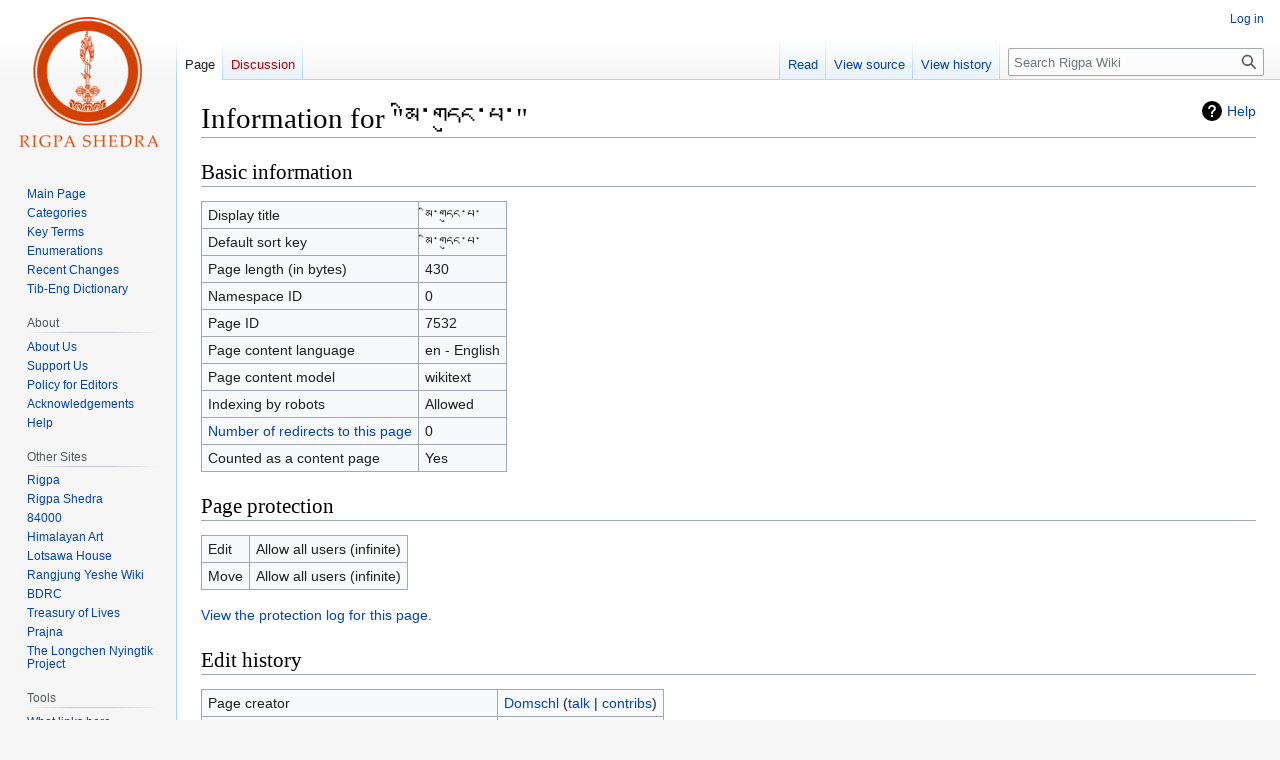

--- FILE ---
content_type: text/html; charset=UTF-8
request_url: http://www.rigpawiki.org/index.php?title=%E0%BD%98%E0%BD%B2%E0%BC%8B%E0%BD%82%E0%BD%91%E0%BD%B4%E0%BD%84%E0%BC%8B%E0%BD%94%E0%BC%8B&action=info
body_size: 4993
content:
<!DOCTYPE html>
<html class="client-nojs" lang="en" dir="ltr">
<head>
<meta charset="UTF-8"/>
<title>Information for "མི་གདུང་པ་" - Rigpa Wiki</title>
<script>document.documentElement.className="client-js";RLCONF={"wgBreakFrames":true,"wgSeparatorTransformTable":["",""],"wgDigitTransformTable":["",""],"wgDefaultDateFormat":"dmy","wgMonthNames":["","January","February","March","April","May","June","July","August","September","October","November","December"],"wgRequestId":"aWsz_fYZq1Ok70qTe_kZpAAAA0Y","wgCSPNonce":false,"wgCanonicalNamespace":"","wgCanonicalSpecialPageName":false,"wgNamespaceNumber":0,"wgPageName":"མི་གདུང་པ་","wgTitle":"མི་གདུང་པ་","wgCurRevisionId":29983,"wgRevisionId":0,"wgArticleId":7532,"wgIsArticle":false,"wgIsRedirect":false,"wgAction":"info","wgUserName":null,"wgUserGroups":["*"],"wgCategories":[],"wgPageContentLanguage":"en","wgPageContentModel":"wikitext","wgRelevantPageName":"མི་གདུང་པ་","wgRelevantArticleId":7532,"wgIsProbablyEditable":false,"wgRelevantPageIsProbablyEditable":false,"wgRestrictionEdit":[],"wgRestrictionMove":[],"wgVector2022PreviewPages":[]
};RLSTATE={"site.styles":"ready","user.styles":"ready","user":"ready","user.options":"loading","mediawiki.interface.helpers.styles":"ready","mediawiki.action.styles":"ready","mediawiki.helplink":"ready","skins.vector.styles.legacy":"ready"};RLPAGEMODULES=["site","mediawiki.page.ready","skins.vector.legacy.js"];</script>
<script>(RLQ=window.RLQ||[]).push(function(){mw.loader.implement("user.options@12s5i",function($,jQuery,require,module){mw.user.tokens.set({"patrolToken":"+\\","watchToken":"+\\","csrfToken":"+\\"});});});</script>
<link rel="stylesheet" href="/load.php?lang=en&amp;modules=mediawiki.action.styles%7Cmediawiki.helplink%7Cmediawiki.interface.helpers.styles%7Cskins.vector.styles.legacy&amp;only=styles&amp;skin=vector"/>
<script async="" src="/load.php?lang=en&amp;modules=startup&amp;only=scripts&amp;raw=1&amp;skin=vector"></script>
<meta name="generator" content="MediaWiki 1.40.1"/>
<meta name="robots" content="noindex,nofollow,max-image-preview:standard"/>
<meta name="format-detection" content="telephone=no"/>
<meta name="viewport" content="width=1000"/>
<link rel="icon" href="/favicon.ico"/>
<link rel="search" type="application/opensearchdescription+xml" href="/opensearch_desc.php" title="Rigpa Wiki (en)"/>
<link rel="EditURI" type="application/rsd+xml" href="https://www.rigpawiki.org/api.php?action=rsd"/>
<link rel="canonical" href="https://www.rigpawiki.org/index.php?title=%E0%BD%98%E0%BD%B2%E0%BC%8B%E0%BD%82%E0%BD%91%E0%BD%B4%E0%BD%84%E0%BC%8B%E0%BD%94%E0%BC%8B&amp;action=info"/>
<link rel="alternate" type="application/atom+xml" title="Rigpa Wiki Atom feed" href="/index.php?title=Special:RecentChanges&amp;feed=atom"/>
</head>
<body class="skin-vector-legacy mediawiki ltr sitedir-ltr mw-hide-empty-elt ns-0 ns-subject page-མི་གདུང་པ་ rootpage-མི་གདུང་པ་ skin-vector action-info"><div id="mw-page-base" class="noprint"></div>
<div id="mw-head-base" class="noprint"></div>
<div id="content" class="mw-body" role="main">
	<a id="top"></a>
	<div id="siteNotice"></div>
	<div class="mw-indicators">
	<div id="mw-indicator-mw-helplink" class="mw-indicator"><a href="https://www.mediawiki.org/wiki/Special:MyLanguage/Page_information" target="_blank" class="mw-helplink">Help</a></div>
	</div>
	<h1 id="firstHeading" class="firstHeading mw-first-heading">Information for "མི་གདུང་པ་"</h1>
	<div id="bodyContent" class="vector-body">
		
		<div id="contentSub"><div id="mw-content-subtitle"></div></div>
		<div id="contentSub2"></div>
		
		<div id="jump-to-nav"></div>
		<a class="mw-jump-link" href="#mw-head">Jump to navigation</a>
		<a class="mw-jump-link" href="#searchInput">Jump to search</a>
		<div id="mw-content-text" class="mw-body-content"><h2 id="Basic_information"><span id="mw-pageinfo-header-basic"></span>Basic information</h2>
<table class="wikitable mw-page-info">
<tr id="mw-pageinfo-display-title"><td style="vertical-align: top;">Display title</td><td>མི་གདུང་པ་</td></tr>
<tr id="mw-pageinfo-default-sort"><td style="vertical-align: top;">Default sort key</td><td>མི་གདུང་པ་</td></tr>
<tr id="mw-pageinfo-length"><td style="vertical-align: top;">Page length (in bytes)</td><td>430</td></tr>
<tr id="mw-pageinfo-namespace-id"><td style="vertical-align: top;">Namespace ID</td><td>0</td></tr>
<tr id="mw-pageinfo-article-id"><td style="vertical-align: top;">Page ID</td><td>7532</td></tr>
<tr><td style="vertical-align: top;">Page content language</td><td>en - English</td></tr>
<tr id="mw-pageinfo-content-model"><td style="vertical-align: top;">Page content model</td><td>wikitext</td></tr>
<tr id="mw-pageinfo-robot-policy"><td style="vertical-align: top;">Indexing by robots</td><td>Allowed</td></tr>
<tr><td style="vertical-align: top;"><a href="/index.php?title=Special:WhatLinksHere/%E0%BD%98%E0%BD%B2%E0%BC%8B%E0%BD%82%E0%BD%91%E0%BD%B4%E0%BD%84%E0%BC%8B%E0%BD%94%E0%BC%8B&amp;hidelinks=1&amp;hidetrans=1" title="Special:WhatLinksHere/མི་གདུང་པ་">Number of redirects to this page</a></td><td>0</td></tr>
<tr id="mw-pageinfo-contentpage"><td style="vertical-align: top;">Counted as a content page</td><td>Yes</td></tr>
</table>
<h2 id="Page_protection"><span id="mw-pageinfo-header-restrictions"></span>Page protection</h2>
<table class="wikitable mw-page-info">
<tr id="mw-restriction-edit"><td style="vertical-align: top;">Edit</td><td>Allow all users (infinite)</td></tr>
<tr id="mw-restriction-move"><td style="vertical-align: top;">Move</td><td>Allow all users (infinite)</td></tr>
</table>
<a href="/index.php?title=Special:Log&amp;type=protect&amp;page=%E0%BD%98%E0%BD%B2%E0%BC%8B%E0%BD%82%E0%BD%91%E0%BD%B4%E0%BD%84%E0%BC%8B%E0%BD%94%E0%BC%8B" title="Special:Log">View the protection log for this page.</a>
<h2 id="Edit_history"><span id="mw-pageinfo-header-edits"></span>Edit history</h2>
<table class="wikitable mw-page-info">
<tr id="mw-pageinfo-firstuser"><td style="vertical-align: top;">Page creator</td><td><a href="/index.php?title=User:Domschl" class="mw-userlink" title="User:Domschl" data-mw-revid="26426"><bdi>Domschl</bdi></a> <span class="mw-usertoollinks">(<a href="/index.php?title=User_talk:Domschl" class="mw-usertoollinks-talk" title="User talk:Domschl">talk</a> | <a href="/index.php?title=Special:Contributions/Domschl" class="mw-usertoollinks-contribs" title="Special:Contributions/Domschl">contribs</a>)</span></td></tr>
<tr id="mw-pageinfo-firsttime"><td style="vertical-align: top;">Date of page creation</td><td><a href="/index.php?title=%E0%BD%98%E0%BD%B2%E0%BC%8B%E0%BD%82%E0%BD%91%E0%BD%B4%E0%BD%84%E0%BC%8B%E0%BD%94%E0%BC%8B&amp;oldid=26426" title="མི་གདུང་པ་">12:45, 3 February 2011</a></td></tr>
<tr id="mw-pageinfo-lastuser"><td style="vertical-align: top;">Latest editor</td><td><a href="/index.php?title=User:Domschl" class="mw-userlink" title="User:Domschl" data-mw-revid="29983"><bdi>Domschl</bdi></a> <span class="mw-usertoollinks">(<a href="/index.php?title=User_talk:Domschl" class="mw-usertoollinks-talk" title="User talk:Domschl">talk</a> | <a href="/index.php?title=Special:Contributions/Domschl" class="mw-usertoollinks-contribs" title="Special:Contributions/Domschl">contribs</a>)</span></td></tr>
<tr id="mw-pageinfo-lasttime"><td style="vertical-align: top;">Date of latest edit</td><td><a href="/index.php?title=%E0%BD%98%E0%BD%B2%E0%BC%8B%E0%BD%82%E0%BD%91%E0%BD%B4%E0%BD%84%E0%BC%8B%E0%BD%94%E0%BC%8B&amp;oldid=29983" title="མི་གདུང་པ་">14:42, 3 February 2011</a></td></tr>
<tr id="mw-pageinfo-edits"><td style="vertical-align: top;">Total number of edits</td><td>4</td></tr>
<tr id="mw-pageinfo-authors"><td style="vertical-align: top;">Total number of distinct authors</td><td>2</td></tr>
<tr id="mw-pageinfo-recent-edits"><td style="vertical-align: top;">Recent number of edits (within past 90 days)</td><td>0</td></tr>
<tr id="mw-pageinfo-recent-authors"><td style="vertical-align: top;">Recent number of distinct authors</td><td>0</td></tr>
</table>
<h2 id="Page_properties"><span id="mw-pageinfo-header-properties"></span>Page properties</h2>
<table class="wikitable mw-page-info">
<tr id="mw-pageinfo-templates"><td style="vertical-align: top;">Transcluded templates (3)</td><td><div class="mw-templatesUsedExplanation"><p>Templates used on this page:
</p></div><ul>
<li><a href="/index.php?title=Template:Color" title="Template:Color">Template:Color</a> (<a href="/index.php?title=Template:Color&amp;action=edit" title="Template:Color">view source</a>) </li><li><a href="/index.php?title=Template:Context" title="Template:Context">Template:Context</a> (<a href="/index.php?title=Template:Context&amp;action=edit" title="Template:Context">view source</a>) </li><li><a href="/index.php?title=Template:Dictkey" title="Template:Dictkey">Template:Dictkey</a> (<a href="/index.php?title=Template:Dictkey&amp;action=edit" title="Template:Dictkey">view source</a>) </li></ul></td></tr>
</table>

<div class="printfooter" data-nosnippet="">Retrieved from "<a dir="ltr" href="https://www.rigpawiki.org/index.php?title=མི་གདུང་པ་">https://www.rigpawiki.org/index.php?title=མི་གདུང་པ་</a>"</div></div>
		<div id="catlinks" class="catlinks catlinks-allhidden" data-mw="interface"></div>
	</div>
</div>

<div id="mw-navigation">
	<h2>Navigation menu</h2>
	<div id="mw-head">
		
<nav id="p-personal" class="vector-menu mw-portlet mw-portlet-personal vector-user-menu-legacy" aria-labelledby="p-personal-label" role="navigation"  >
	<h3
		id="p-personal-label"
		
		class="vector-menu-heading "
	>
		<span class="vector-menu-heading-label">Personal tools</span>
	</h3>
	<div class="vector-menu-content">
		
		<ul class="vector-menu-content-list"><li id="pt-login" class="mw-list-item"><a href="/index.php?title=Special:UserLogin&amp;returnto=%E0%BD%98%E0%BD%B2%E0%BC%8B%E0%BD%82%E0%BD%91%E0%BD%B4%E0%BD%84%E0%BC%8B%E0%BD%94%E0%BC%8B&amp;returntoquery=action%3Dinfo" title="You are encouraged to log in; however, it is not mandatory [o]" accesskey="o"><span>Log in</span></a></li></ul>
		
	</div>
</nav>

		<div id="left-navigation">
			
<nav id="p-namespaces" class="vector-menu mw-portlet mw-portlet-namespaces vector-menu-tabs vector-menu-tabs-legacy" aria-labelledby="p-namespaces-label" role="navigation"  >
	<h3
		id="p-namespaces-label"
		
		class="vector-menu-heading "
	>
		<span class="vector-menu-heading-label">Namespaces</span>
	</h3>
	<div class="vector-menu-content">
		
		<ul class="vector-menu-content-list"><li id="ca-nstab-main" class="selected mw-list-item"><a href="/index.php?title=%E0%BD%98%E0%BD%B2%E0%BC%8B%E0%BD%82%E0%BD%91%E0%BD%B4%E0%BD%84%E0%BC%8B%E0%BD%94%E0%BC%8B" title="View the content page [c]" accesskey="c"><span>Page</span></a></li><li id="ca-talk" class="new mw-list-item"><a href="/index.php?title=Talk:%E0%BD%98%E0%BD%B2%E0%BC%8B%E0%BD%82%E0%BD%91%E0%BD%B4%E0%BD%84%E0%BC%8B%E0%BD%94%E0%BC%8B&amp;action=edit&amp;redlink=1" rel="discussion" title="Discussion about the content page (page does not exist) [t]" accesskey="t"><span>Discussion</span></a></li></ul>
		
	</div>
</nav>

			
<nav id="p-variants" class="vector-menu mw-portlet mw-portlet-variants emptyPortlet vector-menu-dropdown" aria-labelledby="p-variants-label" role="navigation"  >
	<input type="checkbox"
		id="p-variants-checkbox"
		role="button"
		aria-haspopup="true"
		data-event-name="ui.dropdown-p-variants"
		class="vector-menu-checkbox"
		aria-labelledby="p-variants-label"
	/>
	<label
		id="p-variants-label"
		 aria-label="Change language variant"
		class="vector-menu-heading "
	>
		<span class="vector-menu-heading-label">English</span>
	</label>
	<div class="vector-menu-content">
		
		<ul class="vector-menu-content-list"></ul>
		
	</div>
</nav>

		</div>
		<div id="right-navigation">
			
<nav id="p-views" class="vector-menu mw-portlet mw-portlet-views vector-menu-tabs vector-menu-tabs-legacy" aria-labelledby="p-views-label" role="navigation"  >
	<h3
		id="p-views-label"
		
		class="vector-menu-heading "
	>
		<span class="vector-menu-heading-label">Views</span>
	</h3>
	<div class="vector-menu-content">
		
		<ul class="vector-menu-content-list"><li id="ca-view" class="mw-list-item"><a href="/index.php?title=%E0%BD%98%E0%BD%B2%E0%BC%8B%E0%BD%82%E0%BD%91%E0%BD%B4%E0%BD%84%E0%BC%8B%E0%BD%94%E0%BC%8B"><span>Read</span></a></li><li id="ca-viewsource" class="mw-list-item"><a href="/index.php?title=%E0%BD%98%E0%BD%B2%E0%BC%8B%E0%BD%82%E0%BD%91%E0%BD%B4%E0%BD%84%E0%BC%8B%E0%BD%94%E0%BC%8B&amp;action=edit" title="This page is protected.&#10;You can view its source [e]" accesskey="e"><span>View source</span></a></li><li id="ca-history" class="mw-list-item"><a href="/index.php?title=%E0%BD%98%E0%BD%B2%E0%BC%8B%E0%BD%82%E0%BD%91%E0%BD%B4%E0%BD%84%E0%BC%8B%E0%BD%94%E0%BC%8B&amp;action=history" title="Past revisions of this page [h]" accesskey="h"><span>View history</span></a></li></ul>
		
	</div>
</nav>

			
<nav id="p-cactions" class="vector-menu mw-portlet mw-portlet-cactions emptyPortlet vector-menu-dropdown" aria-labelledby="p-cactions-label" role="navigation"  title="More options" >
	<input type="checkbox"
		id="p-cactions-checkbox"
		role="button"
		aria-haspopup="true"
		data-event-name="ui.dropdown-p-cactions"
		class="vector-menu-checkbox"
		aria-labelledby="p-cactions-label"
	/>
	<label
		id="p-cactions-label"
		
		class="vector-menu-heading "
	>
		<span class="vector-menu-heading-label">More</span>
	</label>
	<div class="vector-menu-content">
		
		<ul class="vector-menu-content-list"></ul>
		
	</div>
</nav>

			
<div id="p-search" role="search" class="vector-search-box-vue  vector-search-box-show-thumbnail vector-search-box-auto-expand-width vector-search-box">
	<div>
		<form action="/index.php" id="searchform"
			class="vector-search-box-form">
			<div id="simpleSearch"
				class="vector-search-box-inner"
				 data-search-loc="header-navigation">
				<input class="vector-search-box-input"
					 type="search" name="search" placeholder="Search Rigpa Wiki" aria-label="Search Rigpa Wiki" autocapitalize="sentences" title="Search Rigpa Wiki [f]" accesskey="f" id="searchInput"
				>
				<input type="hidden" name="title" value="Special:Search">
				<input id="mw-searchButton"
					 class="searchButton mw-fallbackSearchButton" type="submit" name="fulltext" title="Search the pages for this text" value="Search">
				<input id="searchButton"
					 class="searchButton" type="submit" name="go" title="Go to a page with this exact name if it exists" value="Go">
			</div>
		</form>
	</div>
</div>

		</div>
	</div>
	
<div id="mw-panel" class="vector-legacy-sidebar">
	<div id="p-logo" role="banner">
		<a class="mw-wiki-logo" href="/index.php?title=Main_Page"
			title="Visit the main page"></a>
	</div>
	
<nav id="p-navigation" class="vector-menu mw-portlet mw-portlet-navigation vector-menu-portal portal" aria-labelledby="p-navigation-label" role="navigation"  >
	<h3
		id="p-navigation-label"
		
		class="vector-menu-heading "
	>
		<span class="vector-menu-heading-label">Navigation</span>
	</h3>
	<div class="vector-menu-content">
		
		<ul class="vector-menu-content-list"><li id="n-mainpage" class="mw-list-item"><a href="/index.php?title=Main_Page" title="Visit the main page [z]" accesskey="z"><span>Main Page</span></a></li><li id="n-categories" class="mw-list-item"><a href="/index.php?title=Special:Categories"><span>Categories</span></a></li><li id="n-Key-Terms" class="mw-list-item"><a href="/index.php?title=Category:Key_Terms"><span>Key Terms</span></a></li><li id="n-Enumerations" class="mw-list-item"><a href="/index.php?title=Category:Enumerations"><span>Enumerations</span></a></li><li id="n-Recent-Changes" class="mw-list-item"><a href="/index.php?title=Special:RecentChanges"><span>Recent Changes</span></a></li><li id="n-Tib-Eng-Dictionary" class="mw-list-item"><a href="/index.php?title=Category:Tibetan-English_Dictionary"><span>Tib-Eng Dictionary</span></a></li></ul>
		
	</div>
</nav>

	
<nav id="p-About" class="vector-menu mw-portlet mw-portlet-About vector-menu-portal portal" aria-labelledby="p-About-label" role="navigation"  >
	<h3
		id="p-About-label"
		
		class="vector-menu-heading "
	>
		<span class="vector-menu-heading-label">About</span>
	</h3>
	<div class="vector-menu-content">
		
		<ul class="vector-menu-content-list"><li id="n-About-Us" class="mw-list-item"><a href="/index.php?title=Rigpa_Wiki:About"><span>About Us</span></a></li><li id="n-Support-Us" class="mw-list-item"><a href="/index.php?title=Sitesupport-url"><span>Support Us</span></a></li><li id="n-Policy-for-Editors" class="mw-list-item"><a href="/index.php?title=RigpaShedra:Policy"><span>Policy for Editors</span></a></li><li id="n-Acknowledgements" class="mw-list-item"><a href="/index.php?title=RigpaShedra:Acknowledgements"><span>Acknowledgements</span></a></li><li id="n-Help" class="mw-list-item"><a href="/index.php?title=Help" title="The place to find out"><span>Help</span></a></li></ul>
		
	</div>
</nav>

<nav id="p-Other_Sites" class="vector-menu mw-portlet mw-portlet-Other_Sites vector-menu-portal portal" aria-labelledby="p-Other_Sites-label" role="navigation"  >
	<h3
		id="p-Other_Sites-label"
		
		class="vector-menu-heading "
	>
		<span class="vector-menu-heading-label">Other Sites</span>
	</h3>
	<div class="vector-menu-content">
		
		<ul class="vector-menu-content-list"><li id="n-Rigpa" class="mw-list-item"><a href="https://www.rigpa.org" rel="nofollow"><span>Rigpa</span></a></li><li id="n-Rigpa-Shedra" class="mw-list-item"><a href="https://www.rigpashedra.org" rel="nofollow"><span>Rigpa Shedra</span></a></li><li id="n-84000" class="mw-list-item"><a href="https://84000.co" rel="nofollow"><span>84000</span></a></li><li id="n-Himalayan-Art" class="mw-list-item"><a href="https://www.himalayanart.org" rel="nofollow"><span>Himalayan Art</span></a></li><li id="n-Lotsawa-House" class="mw-list-item"><a href="https://www.lotsawahouse.org" rel="nofollow"><span>Lotsawa House</span></a></li><li id="n-Rangjung-Yeshe-Wiki" class="mw-list-item"><a href="https://rywiki.tsadra.org" rel="nofollow"><span>Rangjung Yeshe Wiki</span></a></li><li id="n-BDRC" class="mw-list-item"><a href="https://www.tbrc.org" rel="nofollow"><span>BDRC</span></a></li><li id="n-Treasury-of-Lives" class="mw-list-item"><a href="https://www.treasuryoflives.org" rel="nofollow"><span>Treasury of Lives</span></a></li><li id="n-Prajna" class="mw-list-item"><a href="https://prajnaonline.org" rel="nofollow"><span>Prajna</span></a></li><li id="n-The-Longchen-Nyingtik-Project" class="mw-list-item"><a href="https://longchennyingtik.org" rel="nofollow"><span>The Longchen Nyingtik Project</span></a></li></ul>
		
	</div>
</nav>

<nav id="p-tb" class="vector-menu mw-portlet mw-portlet-tb vector-menu-portal portal" aria-labelledby="p-tb-label" role="navigation"  >
	<h3
		id="p-tb-label"
		
		class="vector-menu-heading "
	>
		<span class="vector-menu-heading-label">Tools</span>
	</h3>
	<div class="vector-menu-content">
		
		<ul class="vector-menu-content-list"><li id="t-whatlinkshere" class="mw-list-item"><a href="/index.php?title=Special:WhatLinksHere/%E0%BD%98%E0%BD%B2%E0%BC%8B%E0%BD%82%E0%BD%91%E0%BD%B4%E0%BD%84%E0%BC%8B%E0%BD%94%E0%BC%8B" title="A list of all wiki pages that link here [j]" accesskey="j"><span>What links here</span></a></li><li id="t-recentchangeslinked" class="mw-list-item"><a href="/index.php?title=Special:RecentChangesLinked/%E0%BD%98%E0%BD%B2%E0%BC%8B%E0%BD%82%E0%BD%91%E0%BD%B4%E0%BD%84%E0%BC%8B%E0%BD%94%E0%BC%8B" rel="nofollow" title="Recent changes in pages linked from this page [k]" accesskey="k"><span>Related changes</span></a></li><li id="t-specialpages" class="mw-list-item"><a href="/index.php?title=Special:SpecialPages" title="A list of all special pages [q]" accesskey="q"><span>Special pages</span></a></li><li id="t-info" class="mw-list-item"><a href="/index.php?title=%E0%BD%98%E0%BD%B2%E0%BC%8B%E0%BD%82%E0%BD%91%E0%BD%B4%E0%BD%84%E0%BC%8B%E0%BD%94%E0%BC%8B&amp;action=info" title="More information about this page"><span>Page information</span></a></li></ul>
		
	</div>
</nav>

	
</div>

</div>

<footer id="footer" class="mw-footer" role="contentinfo" >
	<ul id="footer-info">
</ul>

	<ul id="footer-places">
	<li id="footer-places-privacy"><a href="/index.php?title=Rigpa_Wiki:Privacy_policy">Privacy policy</a></li>
	<li id="footer-places-about"><a href="/index.php?title=Rigpa_Wiki:About">About Rigpa Wiki</a></li>
	<li id="footer-places-disclaimers"><a href="/index.php?title=Rigpa_Wiki:General_disclaimer">Disclaimers</a></li>
</ul>

	<ul id="footer-icons" class="noprint">
	<li id="footer-poweredbyico"><a href="https://www.mediawiki.org/"><img src="/resources/assets/poweredby_mediawiki_88x31.png" alt="Powered by MediaWiki" srcset="/resources/assets/poweredby_mediawiki_132x47.png 1.5x, /resources/assets/poweredby_mediawiki_176x62.png 2x" width="88" height="31" loading="lazy"/></a></li>
</ul>

</footer>

<script>(RLQ=window.RLQ||[]).push(function(){mw.config.set({"wgBackendResponseTime":118});});</script>
</body>
</html>